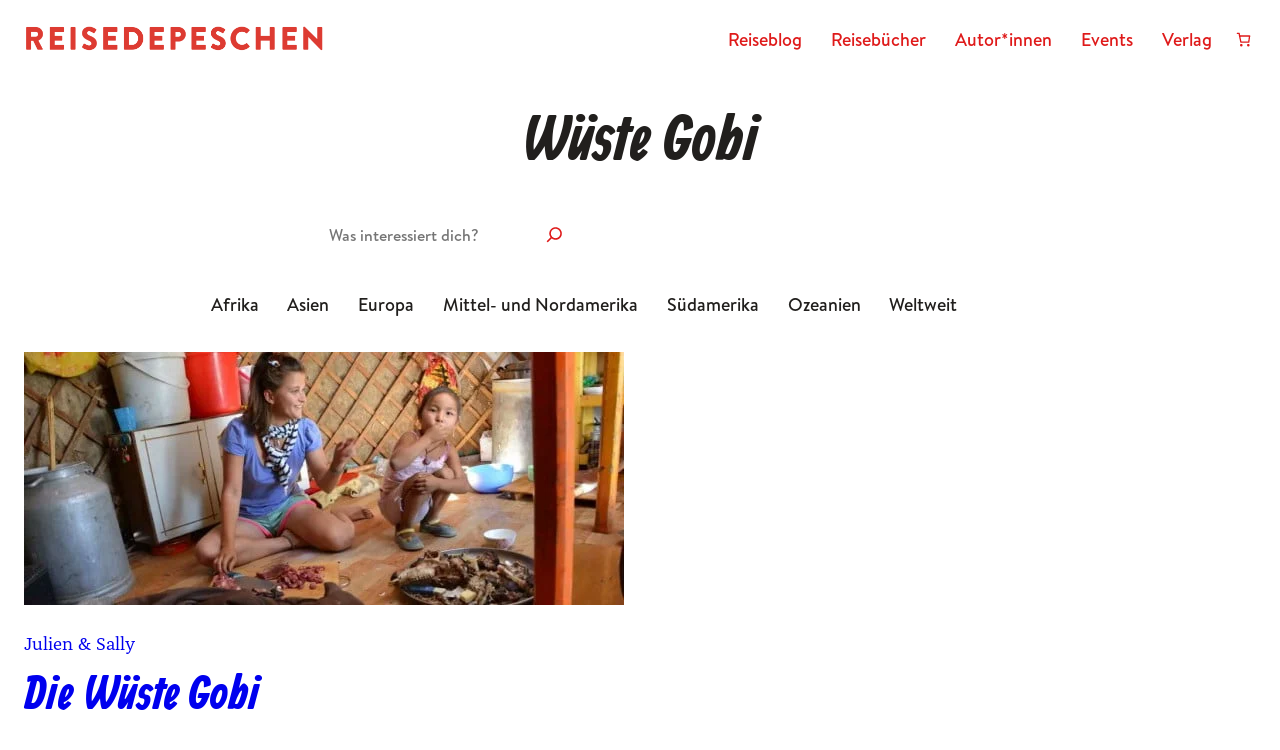

--- FILE ---
content_type: text/css; charset=UTF-8
request_url: https://reisedepeschen.b-cdn.net/wp-content/cache/min/1/wp-content/themes/basti/style.css?ver=1768393224
body_size: 8709
content:
.slide-in{-webkit-animation:slide-in .5s cubic-bezier(.25,.460,.45,.940) both;animation:slide-in .5s cubic-bezier(.25,.460,.45,.940) both}@-webkit-keyframes slide-in{0%{-webkit-transform:translateX(1000px);transform:translateX(1000px);opacity:0}100%{-webkit-transform:translateX(0);transform:translateX(0);opacity:1}}@keyframes slide-in{0%{-webkit-transform:translateX(1000px);transform:translateX(1000px);opacity:0}100%{-webkit-transform:translateX(0);transform:translateX(0);opacity:1}}.scale{-webkit-animation:scale .4s cubic-bezier(.39,.575,.565,1) both;animation:scale .4s cubic-bezier(.39,.575,.565,1) both}@-webkit-keyframes scale{0%{-webkit-transform:scale(.5);transform:scale(.5);-webkit-transform-origin:0% 100%;transform-origin:0% 100%}100%{-webkit-transform:scale(1);transform:scale(1);-webkit-transform-origin:0% 100%;transform-origin:0% 100%}}@keyframes scale{0%{-webkit-transform:scale(.5);transform:scale(.5);-webkit-transform-origin:0% 100%;transform-origin:0% 100%}100%{-webkit-transform:scale(1);transform:scale(1);-webkit-transform-origin:0% 100%;transform-origin:0% 100%}}.shadow{-webkit-animation:shadow .4s cubic-bezier(.25,.460,.45,.940) both;animation:shadow .4s cubic-bezier(.25,.460,.45,.940) both}@-webkit-keyframes shadow{0%{-webkit-box-shadow:0 0 0 0 rgba(0,0,0,0);box-shadow:0 0 0 0 rgba(0,0,0,0)}100%{-webkit-box-shadow:0 0 20px 0 rgba(0,0,0,.35);box-shadow:0 0 20px 0 rgba(0,0,0,.35)}}@keyframes shadow{0%{-webkit-box-shadow:0 0 0 0 rgba(0,0,0,0);box-shadow:0 0 0 0 rgba(0,0,0,0)}100%{-webkit-box-shadow:0 0 20px 0 rgba(0,0,0,.35);box-shadow:0 0 20px 0 rgba(0,0,0,.35)}}.fade{-webkit-animation:fade 1.2s cubic-bezier(.39,.575,.565,1) both;animation:fade 1.2s cubic-bezier(.39,.575,.565,1) both}@-webkit-keyframes fade{0%{opacity:0}100%{opacity:1}}@keyframes fade{0%{opacity:0}100%{opacity:1}}.text-animation-1{-webkit-animation:text-animation-1 .7s cubic-bezier(.215,.61,.355,1) both;animation:text-animation-1 .7s cubic-bezier(.215,.61,.355,1) both}@-webkit-keyframes text-animation-1{0%{letter-spacing:-.5em;opacity:0}40%{opacity:.6}100%{opacity:1}}@keyframes text-animation-1{0%{letter-spacing:-.5em;opacity:0}40%{opacity:.6}100%{opacity:1}}.text-animation-2{-webkit-animation:text-animation-2 .6s both;animation:text-animation-2 .6s both}@-webkit-keyframes text-animation-2{0%{text-shadow:0 0 0 rgba(0,0,0,0)}100%{text-shadow:0 0 18px rgba(0,0,0,.35)}}@keyframes text-animation-2{0%{text-shadow:0 0 0 rgba(0,0,0,0)}100%{text-shadow:0 0 18px rgba(0,0,0,.35)}}.bounce{-webkit-animation:bounce .9s both;animation:bounce .9s both}@-webkit-keyframes bounce{0%{-webkit-transform:translateY(-45px);transform:translateY(-45px);-webkit-animation-timing-function:ease-in;animation-timing-function:ease-in;opacity:1}24%{opacity:1}40%{-webkit-transform:translateY(-24px);transform:translateY(-24px);-webkit-animation-timing-function:ease-in;animation-timing-function:ease-in}65%{-webkit-transform:translateY(-12px);transform:translateY(-12px);-webkit-animation-timing-function:ease-in;animation-timing-function:ease-in}82%{-webkit-transform:translateY(-6px);transform:translateY(-6px);-webkit-animation-timing-function:ease-in;animation-timing-function:ease-in}93%{-webkit-transform:translateY(-4px);transform:translateY(-4px);-webkit-animation-timing-function:ease-in;animation-timing-function:ease-in}25%,55%,75%,87%{-webkit-transform:translateY(0);transform:translateY(0);-webkit-animation-timing-function:ease-out;animation-timing-function:ease-out}100%{-webkit-transform:translateY(0);transform:translateY(0);-webkit-animation-timing-function:ease-out;animation-timing-function:ease-out;opacity:1}}@keyframes bounce{0%{-webkit-transform:translateY(-45px);transform:translateY(-45px);-webkit-animation-timing-function:ease-in;animation-timing-function:ease-in;opacity:1}24%{opacity:1}40%{-webkit-transform:translateY(-24px);transform:translateY(-24px);-webkit-animation-timing-function:ease-in;animation-timing-function:ease-in}65%{-webkit-transform:translateY(-12px);transform:translateY(-12px);-webkit-animation-timing-function:ease-in;animation-timing-function:ease-in}82%{-webkit-transform:translateY(-6px);transform:translateY(-6px);-webkit-animation-timing-function:ease-in;animation-timing-function:ease-in}93%{-webkit-transform:translateY(-4px);transform:translateY(-4px);-webkit-animation-timing-function:ease-in;animation-timing-function:ease-in}25%,55%,75%,87%{-webkit-transform:translateY(0);transform:translateY(0);-webkit-animation-timing-function:ease-out;animation-timing-function:ease-out}100%{-webkit-transform:translateY(0);transform:translateY(0);-webkit-animation-timing-function:ease-out;animation-timing-function:ease-out;opacity:1}}.background{-webkit-animation:background 8s linear infinite alternate both;animation:background 8s linear infinite alternate both}@-webkit-keyframes background{0%{background:#7b8776}25%{background:#829875}50%{background:#87706a}75%{background:#E5C3B2}100%{background:#EFE5E1}}@keyframes background{0%{background:#7b8776}25%{background:#85937d}50%{background:#87706a}75%{background:#E5C3B2}100%{background:#EFE5E1}}.image-animation-from-bottom,.image-animation-from-top,.image-animation-from-left,.image-animation-from-right{position:relative;overflow:hidden;transition:1s cubic-bezier(.3,0,0,1)}.image-animation-from-bottom{clip-path:polygon(0 100%,100% 100%,100% 0,0 0)}.image-animation-from-bottom:not(.scrolled-to){clip-path:polygon(0 100%,100% 100%,100% 100%,0 100%)}.image-animation-from-top{clip-path:polygon(0 100%,100% 100%,100% 0,0 0)}.image-animation-from-top:not(.scrolled-to){clip-path:polygon(0 0,100% 0,100% 0,0 0)}.image-animation-from-left{clip-path:polygon(0 0,100% 0,100% 100%,0 100%)}.image-animation-from-left:not(.scrolled-to){clip-path:polygon(0 0,0 0,0 100%,0% 100%)}.image-animation-from-right{clip-path:polygon(0 0,100% 0,100% 100%,0 100%)}.image-animation-from-right:not(.scrolled-to){clip-path:polygon(100% 0,100% 0,100% 100%,100% 100%)}.image-animation-from-bottom:not(.scrolled-to) img,.image-animation-from-top:not(.scrolled-to) img,.image-animation-from-left:not(.scrolled-to) img,.image-animation-from-right:not(.scrolled-to) img{transform:scale(1.2)}.image-animation-from-bottom img,.image-animation-from-top img,.image-animation-from-left img,.image-animation-from-right img{transform-origin:50% 100%;transition:transform 1.8s cubic-bezier(.3,0,0,1)!important;transform:scale(1)}.animate-from-top,.animate-from-bottom,.animate-from-left,.animate-from-right{overflow:hidden}.animate-from-top>*,.animate-from-bottom>*,.animate-from-left>*,.animate-from-right>*{transition:1.1s cubic-bezier(.2,0,.05,.95);will-change:opacity}.animate-from-top>a,.animate-from-bottom>a,.animate-from-top>p,.animate-from-bottom>p,.animate-from-left>p,.animate-from-right>p,.animate-from-left>a,.animate-from-right>a{display:block}.animate-from-top:not(.scrolled-to)>*,.animate-from-bottom:not(.scrolled-to)>*,.animate-from-right:not(.scrolled-to)>*,.animate-from-left:not(.scrolled-to)>*{opacity:0}.animate-from-top:not(.scrolled-to)>* .js-animate--visible>*,.animate-from-bottom:not(.scrolled-to)>* .js-animate--visible>*,.animate-from-right:not(.scrolled-to)>* .js-animate--visible>*,.animate-from-left:not(.scrolled-to)>* .js-animate--visible>*{opacity:1}.animate-from-top:not(.scrolled-to)>*{translate:0 -100%}.animate-from-bottom:not(.scrolled-to)>*{translate:0 100%}.animate-from-right:not(.scrolled-to)>*{translate:100% 0}.animate-from-left:not(.scrolled-to)>*{translate:-100% 0}body{-moz-osx-font-smoothing:grayscale;-webkit-font-smoothing:antialiased;-webkit-animation:fadein 0.7s;-moz-animation:fadein 0.7s;-ms-animation:fadein 0.7s;-o-animation:fadein 0.7s;animation:fadein 0.7s}@keyframes fadein{from{opacity:.01}to{opacity:1}}@-moz-keyframes fadein{from{opacity:.01}to{opacity:1}}@-webkit-keyframes fadein{from{opacity:.01}to{opacity:1}}@-ms-keyframes fadein{from{opacity:.01}to{opacity:1}}@-o-keyframes fadein{from{opacity:.01}to{opacity:1}}body.sticky-header-active{padding-top:160px}a{-webkit-box-shadow:currentColor 0 2px 0;-moz-box-shadow:currentColor 0 2px 0;box-shadow:currentColor 0 2px 0;text-decoration:none;text-decoration:none;transition:all .3s linear;-webkit-transition:all .3s linear}a:hover,a:focus{-webkit-box-shadow:currentColor 0 4px 0;-moz-box-shadow:currentColor 0 4px 0;box-shadow:currentColor 0 4px 0}a:active{text-decoration:none}.wp-block-site-title a,.wp-block-post-featured-image a,.is-style-basti-post-title-border a,.is-style-basti-post-date-border a,.wp-block-button__link,.wp-block-button__link:hover,figure a:hover,a.custom-logo-link,.wc-block-cart-item__image a{-webkit-box-shadow:0 0 0;-moz-box-shadow:0 0 0;box-shadow:0 0 0}input#submit{background-color:var(--wp--preset--color--foreground);border-radius:1rem}figure{margin-top:0}.wp-block-image a,.wp-block-image a:hover{-webkit-box-shadow:none;-moz-box-shadow:none;box-shadow:none}.wp-block-woocommerce-customer-account a:hover,.wp-block-woocommerce-customer-account a{box-shadow:none}.wp-block-navigation .wp-block-navigation-item__content{padding:.5em .8em;position:relative;-webkit-box-shadow:0 0 0;-moz-box-shadow:0 0 0;box-shadow:0 0 0}.wp-block-navigation:not(.has-background) .wp-block-navigation__submenu-container{border:1px solid transparent}.wp-block-navigation .has-child>.wp-block-navigation__submenu-container{transition:opacity .25s ease,transform .5s all;transform:translateY(15px)}.wp-block-navigation__container>.wp-block-navigation-item>a{line-height:2.5;position:relative}.wp-block-navigation-item.current-menu-item>a{font-weight:700}.wp-block-navigation__container>.wp-block-navigation-item:not(.has-child)>a:after{position:absolute;bottom:0;left:0;content:"";height:2px;width:0;transition:width .5s;background-color:currentColor}.wp-block-navigation__container>.wp-block-navigation-item:not(.has-child)>a:hover:after{width:100%}.wp-block-navigation :where(.wp-block-navigation__submenu-container)>.wp-block-navigation-item:first-child>.wp-block-navigation-item__content{margin-top:.5em}.wp-block-navigation :where(.wp-block-navigation__submenu-container)>.wp-block-navigation-item:last-child>.wp-block-navigation-item__content{margin-bottom:.5em}.wp-block-navigation .has-child :where(.wp-block-navigation__submenu-container)>.wp-block-navigation-item>.wp-block-navigation-item__content:hover{transform:translateX(5px)}.wp-block-navigation .has-child :where(.wp-block-navigation__submenu-container){z-index:10}span.wc-block-mini-cart__amount{display:none}.wc-block-mini-cart__badge{background:var(--wp--preset--color--foreground);color:var(--wp--preset--color--background)}.animated-searchbox{width:0;margin:auto;transition:0.4s}.animated-searchbox input{min-width:100%;padding:0!important}.animated-searchbox .wp-block-searchinside-wrapper{padding:0!important;border-width:0!important}.animated-searchbox:hover{width:100%;cursor:pointer}.animated-searchbox:hover .wp-block-search__inside-wrapper{background:#fff;border-width:1px!important;padding:4px!important;position:relative;z-index:1}.wp-block-search.wp-block-search__button-inside .wp-block-search__inside-wrapper .wp-block-search__button{padding:.5em .5em;background:none;color:var(--wp--preset--color--foreground);font-size:20px}@media only screen and (max-width:482px){.wp-block-navigation__container{justify-content:start}.wp-block-navigation__responsive-container.is-menu-open .wp-block-navigation__responsive-container-content .wp-block-navigation-item,.wp-block-navigation__responsive-container.is-menu-open .wp-block-navigation__responsive-container-content .wp-block-navigation__container,.wp-block-navigation__responsive-container.is-menu-open .wp-block-navigation__responsive-container-content .wp-block-page-list{align-items:flex-start}.wp-block-navigation__responsive-container.is-menu-open .wp-block-navigation__responsive-container-content{align-items:flex-start}}@media only screen and (max-width:962px){.wp-block-navigation.items-justified-right{--navigation-layout-justification-setting:flex-start;--navigation-layout-justify:flex-start}}@media (min-width:600px){.wp-block-navigation__responsive-container:not(.hidden-by-default):not(.is-menu-open){display:none}.wp-block-navigation__responsive-container:not(.hidden-by-default):not(.is-menu-open) .wp-block-navigation__responsive-container-close{display:block}.wp-block-navigation__responsive-container-open:not(.always-shown){display:flex}}@media (max-width:960px){.wp-block-navigation__responsive-container-close{top:50px;right:20px}.wp-block-navigation__responsive-container .wp-block-navigation__responsive-container-content .wp-block-navigation__container{transition:transform .4s all,opacity .4s all;transform:translateY(-35px);opacity:0;transition-delay:.2s;font-size:20px;width:90%}.wp-block-navigation__responsive-container.is-menu-open .wp-block-navigation__responsive-container-content .wp-block-navigation__container{transform:translateY(0);opacity:1;gap:20px;padding:0 0 0 40px}.wp-block-navigation__responsive-container.is-menu-open .wp-block-navigation__responsive-container-content .has-child .wp-block-navigation__submenu-container{font-size:.9em;gap:15px;padding:0 30px 24px 30px;position:relative}.wp-block-navigation__responsive-container.is-menu-open .wp-block-navigation__submenu-container:before{content:"↑";position:absolute;left:0;top:10px}.wp-block-navigation .has-child .wp-block-navigation__submenu-container,.wp-block-navigation .has-child .wp-block-navigation__submenu-container a,.wp-block-navigation .wp-block-navigation-item{width:100%}.wp-block-navigation__responsive-container.is-menu-open .wp-block-navigation__responsive-container-content .has-child .wp-block-navigation__submenu-container{min-width:100%;width:100%}.wp-block-navigation .wp-block-navigation__responsive-container.is-menu-open{overflow-x:hidden}.wp-block-navigation__responsive-container.is-menu-open .wp-block-navigation__responsive-container-content .wp-block-navigation-item,.wp-block-navigation__responsive-container.is-menu-open .wp-block-navigation__responsive-container-content .wp-block-navigation__container,.wp-block-navigation__responsive-container.is-menu-open .wp-block-navigation__responsive-container-content .wp-block-page-list{align-items:flex-start}}@media (min-width:962px){.wp-block-navigation .has-child:hover>.wp-block-navigation__submenu-container,.wp-block-navigation .has-child .wp-block-navigation-submenu__toggle[aria-expanded=true]+.wp-block-navigation__submenu-container{box-shadow:0 20px 40px -5px rgb(15 16 18 / 18%);transform:translateY(0)}.wp-block-navigation__responsive-container:not(.hidden-by-default):not(.is-menu-open){display:block;width:100%;position:relative;z-index:auto;background-color:inherit}.wp-block-navigation__responsive-container:not(.hidden-by-default):not(.is-menu-open) .wp-block-navigation__responsive-container-close{display:none}.wp-block-navigation__responsive-container-open:not(.always-shown){display:none}.wp-block-navigation .has-child :where(.wp-block-navigation__submenu-container) .wp-block-navigation__submenu-icon{margin-right:.7em}[class*=' is-style-mega-menu'].has-child>.wp-block-navigation__submenu-container{flex-direction:row}[class*=' is-style-mega-menu'].has-child>.wp-block-navigation__submenu-container>li{max-width:250px;display:block;min-width:250px}[class*=' is-style-mega-menu'].has-child>.wp-block-navigation__submenu-container>li button{display:none}[class*=' is-style-mega-menu'].has-child>.wp-block-navigation__submenu-container>li>a{font-weight:var(--wp--custom--font-weight--bold,700);margin:5px 0 0 0!important}[class*=' is-style-mega-menu'].has-child>.wp-block-navigation__submenu-container>li>a:hover{transform:translateX(0)!important}[class*=' is-style-mega-menu'].has-child>.wp-block-navigation__submenu-container>li>ul{position:static;visibility:visible;opacity:.9;font-size:.9em;width:auto;height:auto;display:block;box-shadow:none!important;transform:translateY(0)!important}.sticky-header{top:0;background:var(--wp--preset--color--background);width:100%;padding:0;left:0%;right:0%;position:fixed;z-index:9999}ul.wp-block-navigation__submenu-container.is-style-mega-menu{padding:10px 25px}ul.wp-block-navigation__submenu-container.is-style-mega-menu a.wp-block-navigation-item__content{padding:5px 0}}.wp-block-navigation__responsive-container-close{transition:transform .3s ease-in-out;opacity:.8}.wp-block-navigation__responsive-container-close:focus,.wp-block-navigation__responsive-container-close:hover{transform:rotate(90deg);opacity:1}.wp-block-search__button,.wp-block-file .wp-block-file__button{background-color:var(--wp--preset--color--primary);border-radius:0;border:none;color:var(--wp--preset--color--background);font-size:var(--wp--preset--typography--font-size--normal);padding:calc(.667em + 2px) calc(1.333em + 2px)}.wp-block-search__button,.wp-block-file .wp-block-file__button,.wp-block-button__link{transition:all .3s linear;-webkit-transition:all .3s linear}.wp-block-search__button:hover,.wp-block-file .wp-block-file__button:hover,.wp-block-button__link:hover{opacity:.9}.is-style-outline a.wp-block-button__link:hover,.is-style-fill a.wp-block-button__link:hover,a.wp-block-button__link.has-background:hover{margin-left:5px}.wp-block-separator{opacity:1}.wp-block-separator.has-background:not(.is-style-dots){height:2px}.wp-block-separator.is-style-default{border-bottom-width:1px}.wp-block-separator.is-style-wide{border-bottom-width:2px}.wp-block-post-comments{padding-top:0}.basti-color-me-in{background:linear-gradient(189deg,#E5C3B2,#EFE5E1,#FBF2EE,#D4CBC7);background-size:800% 800%;-webkit-animation:AnimationName 5s ease infinite;-moz-animation:AnimationName 5s ease infinite;-o-animation:AnimationName 5s ease infinite;animation:AnimationName 5s ease infinite}@-webkit-keyframes AnimationName{0%{background-position:0% 50%}50%{background-position:100% 50%}100%{background-position:0% 50%}}@-moz-keyframes AnimationName{0%{background-position:0% 50%}50%{background-position:100% 50%}100%{background-position:0% 50%}}@-o-keyframes AnimationName{0%{background-position:0% 50%}50%{background-position:100% 50%}100%{background-position:0% 50%}}@keyframes AnimationName{0%{background-position:0% 50%}50%{background-position:100% 50%}100%{background-position:0% 50%}}.header-sticky{background-color:var(--wp--preset--color--background);width:100%;max-width:100%;padding:0;position:fixed;z-index:999;top:0}.bring-to-front{position:relative;z-index:10}.image-center-position{margin:0!important}.is-style-angled .wp-block-cover__image-background,.is-style-angled .wp-block-cover__video-background{-webkit-clip-path:polygon(0 0,30% 0,50% 100%,0 100%);clip-path:polygon(0 0,30% 0,50% 100%,0 100%);z-index:1}.wp-block-cover-image.is-position-center-right,.wp-block-cover.is-position-center-right{align-items:center;justify-content:flex-end}.rotate-270{transform:rotate(-90deg) translate(-50%,0);transform-origin:0 0;display:inline-table}.wp-block-cover.basti-header-on-image-background{align-items:start}.wp-block-cover.basti-header-on-image-background .wp-block-navigation__container a,.wp-block-cover.basti-header-on-image-background .wp-block-navigation__responsive-container-close,.wp-block-cover.basti-header-on-image-background .wp-block-navigation__responsive-container-open{color:var(--wp--preset--color--background)}.wp-block-cover.basti-header-on-image-background .wp-block-navigation-submenu .wp-block-navigation__submenu-icon svg{stroke:var(--wp--preset--color--background)}.wp-block-cover.basti-header-on-image-background .wp-block-navigation__container a:hover{color:var(--wp--preset--color--background);opacity:.5}.wp-block-cover.basti-header-on-image-background .wp-block-navigation:not(.has-background) .wp-block-navigation__submenu-container,.wp-block-cover.basti-header-on-image-background .wp-block-navigation:not(.has-background) .wp-block-navigation__responsive-container.is-menu-open{background-color:var(--wp--preset--color--foreground);color:var(--wp--preset--color--background)}.wp-block-cover.basti-header-on-image-background .wp-block-separator.is-style-dots:before{font-size:3em;letter-spacing:.5em;padding-left:1em}.is-style-basti-shadow,.is-style-basti-post-excerpt-border-shadow{box-shadow:0 3px 10px 0 rgb(15 16 18 / 10%),0 12px 30px 0 rgb(15 16 18 / 10%)}.is-style-basti-shadow-rounded{border-radius:100%;box-shadow:0 3px 10px 0 rgb(15 16 18 / 10%),0 12px 30px 0 rgb(15 16 18 / 10%)}.is-style-basti-hover-shadow{transition:box-shadow 0.5s}.is-style-basti-hover-shadow:hover{box-shadow:0 3px 10px 0 rgb(15 16 18 / 20%),0 12px 30px 0 rgb(15 16 18 / 20%)}.is-style-basti-border,.is-style-basti-post-excerpt-border-shadow,.is-style-basti-post-excerpt-border{border:2px solid}.is-style-basti-post-excerpt-border-shadow,.is-style-basti-post-excerpt-border{padding:10%}.basti-button-shadow .wp-block-button__link{box-shadow:5px 5px 0 currentColor;transition:all .3s linear;-webkit-transition:all .3s linear}.is-style-basti-button-shadow-outline .wp-block-button__link,.news-marketplace .wp-block-post-excerpt__more-link{background-color:transparent;color:currentColor;border:2px solid;box-shadow:5px 5px 0 currentColor;transition:all .3s linear;-webkit-transition:all .3s linear}.news-marketplace .wp-block-post-excerpt__more-link{padding:5px 15px}.basti-button-shadow .wp-block-button__link:hover,.is-style-basti-button-shadow-outline .wp-block-button__link:hover,.news-marketplace .wp-block-post-excerpt__more-link:hover{box-shadow:0 0 0 currentColor}.is-style-basti-3d-button-light .wp-block-button__link{background:var(--wp--preset--color--senary);color:var(--wp--preset--color--foreground);box-shadow:0 2px 4px rgba(38,23,14,.1),0 7px 13px -3px rgb(45 35 66 / 30%),inset 0 -3px 0 #f1d9cd}.is-style-basti-3d-button-dark .wp-block-button__link,.news-yoga .wp-block-post-excerpt__more-link{background:var(--wp--preset--color--quinary);color:var(--wp--preset--color--foreground);box-shadow:0 2px 4px rgba(66,44,35,.2),0 7px 13px -3px rgb(45 35 66 / 30%),inset 0 -3px 0 rgba(111,81,58,.5);transition:all .3s ease}.news-yoga .wp-block-post-excerpt__more-link{border-radius:13px;padding-top:5px;padding-right:13px;padding-bottom:5px;padding-left:13px}.news-outdoors .wp-block-post-excerpt__more-link{border:1px solid;border-radius:13px;padding:3px 10px;transition:all .3s ease}.news-outdoors .wp-block-post-excerpt__more-link:hover{margin-left:5px}.is-style-basti-button-line-light .wp-block-button__link,.wp-block-post-excerpt__more-link{background:transparent;color:currentColor;transition:all .3s ease;display:inline-block;box-shadow:0 -9px var(--wp--preset--color--quaternary) inset}.is-style-basti-button-line-light .wp-block-button__link:hover,.wp-block-post-excerpt__more-link:hover{box-shadow:0 -50px 0 0 var(--wp--preset--color--quaternary) inset}.news-yoga .wp-block-post-excerpt__more-link:hover{background:var(--wp--preset--color--quinary);box-shadow:0 2px 4px rgba(66,44,35,.2),0 7px 13px -3px rgb(45 35 66 / 30%),inset 0 -3px 0 rgba(111,81,58,.5);opacity:.9}.is-style-basti-button-line-dark .wp-block-button__link{background:transparent;color:currentColor;transition:all .3s ease;display:inline-block;box-shadow:0 -9px var(--wp--preset--color--foreground) inset}.is-style-basti-button-line-dark .wp-block-button__link:hover{color:var(--wp--preset--color--quaternary)!important;box-shadow:0 -50px 0 0 var(--wp--preset--color--foreground) inset}.basti-grid-post .wp-block-column{position:relative}.basti-grid-post .wp-block-post-date.has-small-font-size{bottom:78px;left:0;position:absolute;padding:5px 10px;margin:0;display:inline-block}.basti-grid-post figure.wp-block-post-featured-image{box-shadow:10px 10px 0 currentColor;transition:all .3s linear;-webkit-transition:all .3s linear}.basti-grid-post figure.wp-block-post-featured-image:hover{box-shadow:0 0 0 currentColor}.basti-list-post figure.wp-block-post-featured-image,.basti-right-sidebar figure.wp-block-post-featured-image{margin:0}.basti-list-post .wp-block-post-date{margin-top:10px}.basti-list-post .wp-block-post-excerpt__more-link{display:inline-block;border:2px solid;box-shadow:3px 3px 0 currentColor;text-decoration:none;padding:0 5px;transition:all .3s linear;-webkit-transition:all .3s linear}.basti-list-post .wp-block-post-excerpt__more-link:hover{box-shadow:0 0 0 currentColor}.basti-list-post .wp-block-post-template{max-width:100%!important}.basti-text-margin{margin:0 0 -10px 0!important}.basti-header-background{margin-bottom:-25px}.basti-footer-background{margin-top:-30px}.basti-about-1 .basti-negative-margin{margin-left:-50px;position:relative;z-index:0}.basti-about-1 .wp-block-column figure{z-index:2;position:relative}.basti-about-1 .rotate{position:relative;top:100px}.basti-rating,.basti-date{margin:-5px 0 0 0!important}.basti-negative-margin-top{margin-top:-10px!important}.basti-negative-space-top{margin-top:-100px!important}.basti-testimonial-author{margin-top:15px!important}.basti-bottom{top:-100px;right:-10px;position:relative}.basti-top{bottom:-80px;position:relative;z-index:2}.basti-testimonials-1 .basti-negative-margin{margin-top:0}.basti-sale-button-margin{margin-top:-20px!important}.basti-quote-mark{margin-bottom:-40px!important}.basti-testimonials-5 .basti-quote-mark{margin-bottom:-90px!important;left:5%!important;position:relative}.basti-pricing-table ul,.basti-pricing-table-5 ul{padding:0}.basti-pricing-table ul li,.basti-pricing-table-5 ul li{list-style:none}.basti-pricing-table-5 ul li{text-align:center}.basti-bottom-date{display:inline;top:43px;padding:20px;position:relative;z-index:1}.custom-cover:hover .custom-image{opacity:1;cursor:crosshair}.custom-image{margin:0;opacity:0;transition:0.3s ease-in-out}.custom-cover-1:hover .wp-block-cover__background.has-background-dim-0.has-background-dim{background:transparent;opacity:1!important}.custom-group{opacity:0;transition:0.3s ease-in-out}.custom-cover-1:hover .custom-group{cursor:crosshair;opacity:1!important}.close{position:absolute;right:20px;top:20px;cursor:pointer}.overlay{display:none}.show .overlay{display:block;background:rgba(0,0,0,.6);height:100vh!important;width:100%;max-width:100%;position:fixed;left:0;top:0;right:0;bottom:0;z-index:0;transition:background 0.15s linear}figure.wp-block-gallery.has-nested-images{width:100%;margin-left:0}.product-card{overflow:hidden}.product-card h2,.product-card h1,.product-card p,.product-card .wp-block-buttons,.product-card .wp-block-ep-rating{transition:.5s;opacity:0;transform:translateY(310px)}.product-card figure{transition:.5s;transform:translateY(180px)}.product-card:hover h2,.product-card:hover p,.product-card:hover .wp-block-buttons{opacity:1;transform:translateY(0)}.product-card:hover figure{transform:translateY(0)}@media only screen and (min-width:961px){.image-right-position{left:100px}.image-right-position .wp-block-image,.image-left-position .wp-block-image{margin:0}.image-left-position{right:100px}.is-style-angled .wp-block-cover__image-background,.is-style-angled .wp-block-cover__video-background{-webkit-clip-path:polygon(0 0,55% 0,75% 100%,0 100%);clip-path:polygon(0 0,55% 0,75% 100%,0 100%)}.rotate{transform:rotate(90deg);position:relative}.basti-left-top{margin-left:-100px;padding-top:100px}.basti-right{margin-right:-100px}.basti-left-bottom{left:-100px;top:-100px;position:relative;z-index:2}.basti-right-bottom{right:-100px;top:-100px;position:relative;z-index:2}.basti-team-4 .basti-left-bottom{left:-30px}.basti-team-4 .basti-right-bottom{right:-30px}}@media (min-width:600px) and (max-width:781px){.wp-block-columns:not(.is-not-stacked-on-mobile)>.wp-block-column:not(:only-child){flex-basis:100%!important;flex-grow:0}.wp-block-columns:not(.is-not-stacked-on-mobile)>.wp-block-column:nth-child(2n){margin-left:0}}@media only screen and (max-width:781px){.wp-block-post-template.is-flex-container.is-flex-container.columns-3>li,.wp-block-query-loop.is-flex-container.is-flex-container.columns-3>li{width:100%}.rotate-270{z-index:10;position:relative;margin-top:-30px}.hide-mobile{display:none}.basti-menu-button a.wp-block-button__link{padding:5px 7px!important;font-size:16px!important}}@media only screen and (max-width:482px){.wp-block-media-text .wp-block-media-text__content{padding:0}}@media only screen and (max-width:961px){.wp-block-columns:not(.is-not-stacked-on-mobile)>.wp-block-column:not(:only-child),.basti-grid .wp-block-column,.basti-grid-post .wp-block-column{flex-basis:100%!important}.basti-grid .wp-block-columns{display:block}.basti-grid .wp-block-columns.is-not-stacked-on-mobile>.wp-block-column:not(:first-child){margin-left:0}.basti-grid .wp-block-columns .wp-block-group{padding:0!important}.basti-grid .wp-block-columns .basti-food-categories-circle{padding:4px 6px!important}.wp-block-columns:not(.is-not-stacked-on-mobile)>.wp-block-column:not(:first-child){margin-left:0}.wp-block-columns{flex-wrap:wrap}.basti-grid-post li:last-child .wp-block-column,.basti-grid-post li:nth-child(2) .wp-block-column{margin-left:0}.wp-block-post-template.is-flex-container.is-flex-container.columns-3>li,.wp-block-query-loop.is-flex-container.is-flex-container.columns-3>li{width:100%}.taxonomy-category.wp-block-post-terms{margin-top:10px}.basti-about-1 .basti-negative-margin{display:none}.basti-trusted-by{padding:10% 5%!important;text-align:center}.basti-features-1 .basti-testimonial{margin-top:60px}.basti-team-2 .basti-mobile-margin{margin-top:-100px}.basti-team-2 .basti-bottom{right:0!important}.basti-features-1 .is-style-basti-shadow h2{margin-top:-40px!important}.shop-hero p{font-size:80%}}.woocommerce-shop [data-block-name="woocommerce/legacy-template"]{padding:0 2rem}.wc-block-product{position:relative}.woocommerce ul.products li.product .button,.woocommerce #respond input#submit.alt,.woocommerce a.button.alt,.woocommerce button.button.alt,.woocommerce input.button.alt,.woocommerce #respond input#submit,.woocommerce a.button,.woocommerce button.button,.woocommerce input.button,.wc-block-grid__product-add-to-cart.wp-block-button .wp-block-button__link,.woocommerce div.product form.cart .button,a.components-button.wc-block-components-button.wc-block-cart__submit-button.contained,button.components-button.wc-block-components-button.wc-block-components-checkout-place-order-button.contained,.wp-block-button.wc-block-components-product-button .wp-block-button__link,.single_add_to_cart_button,.wc-block-checkout__actions_row .wc-block-components-checkout-place-order-button{border-radius:13px;background:var(--wp--preset--color--foreground);color:var(--wp--preset--color--background);margin-right:10px;padding:12px 20px;width:max-content;-webkit-transition:all .3s;-o-transition:all .3s;transition:all .3s}.woocommerce ul.products li.product a{text-decoration:none;-webkit-box-shadow:none;-moz-box-shadow:none;box-shadow:none}.wc-block-mini-cart__footer .wp-element-button{border-radius:13px}.woocommerce ul.products li.product .button:hover,.woocommerce #respond input#submit.alt:hover,.woocommerce a.button.alt:hover,.woocommerce button.button.alt:hover,.woocommerce input.button.alt:hover,.woocommerce #respond input#submit:hover,.woocommerce a.button:hover,.woocommerce button.button:hover,.woocommerce input.button:hover,.wc-block-grid__product-add-to-cart.wp-block-button .wp-block-button__link:hover,.woocommerce div.product form.cart .button:hover,a.components-button.wc-block-components-button.wc-block-cart__submit-button.contained:hover,button.components-button.wc-block-components-button.wc-block-components-checkout-place-order-button.contained:hover,.wp-block-button.wc-block-components-product-button .wp-block-button__link:hover,.single_add_to_cart_button:hover,.wc-block-checkout__actions_row .wc-block-components-checkout-place-order-button:hover{background:var(--wp--preset--color--foreground);margin-left:5px}.woocommerce button#place_order:hover,.woocommerce a.checkout-button.button.alt.wc-forward:hover{background:rgba(0,0,0,.6)}.wp-block-button.wc-block-grid__product-add-to-cart,.wp-block-button.wc-block-components-product-button{position:absolute;top:30%;left:0;right:0;justify-content:center;align-items:center;display:flex;opacity:.9;-webkit-transition:all .3s;-o-transition:all .3s;transition:all .3s}.wp-block-woocommerce-product-button{position:absolute;top:30%;left:0;right:0;opacity:.9;-webkit-transition:all .3s;-o-transition:all .3s;transition:all .3s;width:100%;width:100%}.wp-block-button.wc-block-grid__product-add-to-cart a:hover{opacity:.8;padding:12px 25px}.wp-block-button.wc-block-grid__product-add-to-cart a.added_to_cart.wc-forward{display:none}.woocommerce-Tabs-panel h2,.related.products h2{font-size:calc(.5*var(--wp--custom--typography--font-size--gigantic))}.woocommerce div.product p.price,.woocommerce div.product span.price,.woocommerce ul.products li.product .price{color:var(--wp--preset--color--foreground)}.woocommerce span.onsale{border-radius:0;background-color:var(--wp--preset--color--foreground)}.woocommerce .quantity .qty{padding:15px 0;border-radius:7px}.woocommerce-message{border-top-color:var(--wp--preset--color--primary)}.woocommerce-message::before{color:var(--wp--preset--color--primary)}.woocommerce form .form-row input.input-text,.woocommerce form .form-row textarea{padding:10px;border:1px solid;border-radius:4px}.woocommerce .woocommerce-ordering select{padding:10px}.wc-block-grid__product-onsale,.woocommerce span.onsale,.wc-block-grid .wc-block-grid__product-onsale,.wc-block-grid__product-image .wc-block-grid__product-onsale,.wc-block-components-product-image .wc-block-components-product-sale-badge--align-right{position:absolute;top:-20px;right:20px;left:auto;border:none;border-radius:95% 81% 100% 70% / 100% 100% 80% 79%;background-color:var(--wp--preset--color--foreground);color:var(--wp--preset--color--background);min-height:3.236em;min-width:3.236em;padding:.202em;text-align:center;text-transform:none;line-height:3.236;z-index:9}.wc-block-grid__products .wc-block-grid__product-image img,.woocommerce ul.products li.product a img{border-radius:1rem;box-shadow:0 3px 10px 0 rgb(15 16 18 / 4%),0 12px 30px 0 rgb(15 16 18 / 4%);transition:box-shadow 0.5s}.wc-block-grid__products .wc-block-grid__product-image img:hover,.woocommerce ul.products li.product a img:hover{box-shadow:0 3px 10px 0 rgb(15 16 18 / 15%),0 12px 30px 0 rgb(15 16 18 / 15%)}h1.woocommerce-products-header__title.page-title,.woocommerce div.product .product_title{font-size:46px}.woocommerce .products ul,.woocommerce ul.products{margin:0 0 4em}#add_payment_method #payment,.woocommerce-cart #payment{background:transparent;border:2px solid}.woocommerce-checkout #payment{background:var(--wp--preset--color--quinary);border:none}h2.wc-block-featured-category__title{font-size:36px;font-weight:700}.wc-block-grid__product-rating,.woocommerce .star-rating,.wc-block-components-review-list-item__rating>.wc-block-components-review-list-item__rating__stars span:before{color:var(--wp--preset--color--quaternary)}.woocommerce form .form-row .required{color:var(--wp--preset--color--tertiary)}.woocommerce div.product .woocommerce-tabs ul.tabs li{border:1px solid var(--wp--preset--color--foreground)}.woocommerce div.product .woocommerce-tabs ul.tabs li::before{box-shadow:2px 2px 0 var(--wp--preset--color--foreground)}.woocommerce div.product .woocommerce-tabs ul.tabs li::after{box-shadow:-2px 2px 0 var(--wp--preset--color--foreground)}.woocommerce div.product .woocommerce-tabs ul.tabs::before{border-bottom:1px solid var(--wp--preset--color--foreground)}.woocommerce div.product .woocommerce-tabs ul.tabs li{background-color:var(--wp--preset--color--foreground)}.woocommerce div.product .woocommerce-tabs ul.tabs li a{color:var(--wp--preset--color--background)}.woocommerce div.product .woocommerce-tabs ul.tabs li::after,.woocommerce div.product .woocommerce-tabs ul.tabs li::before{border:none}.woocommerce div.product .woocommerce-tabs ul.tabs li.active::before{box-shadow:none}.woocommerce div.product .woocommerce-tabs ul.tabs li a:hover{color:var(--wp--preset--color--quaternary)!important}.woocommerce #reviews #comments ol.commentlist li .comment-text,.woocommerce #review_form #respond textarea{border:1px solid var(--wp--preset--color--foreground);border-radius:4px}input{border:1px solid;padding:10px;border-radius:4px}.comment-form-author input,.comment-form-email input{margin-left:5px}.woocommerce #reviews #comments ol.commentlist li img.avatar{background:var(--wp--preset--color--quaternary);border-radius:50%}.woocommerce p.stars a{box-shadow:none;color:var(--wp--preset--color--quaternary)}section.related.products{background:var(--wp--preset--color--senary);border-radius:13px;margin-bottom:3em;padding:40px;text-align:center}.woocommerce h1,.woocommerce h2,.woocommerce h3,.woocommerce h4,h2.wc-block-featured-product__title{font-weight:700}.woocommerce .related.products .star-rating{margin:10px auto}.woocommerce .products ul,.woocommerce ul.products{margin:0}.wc-block-mini-cart__footer .wc-block-mini-cart__footer-actions .wc-block-mini-cart__footer-cart.wc-block-components-button:hover,.woocommerce button.button:disabled,.woocommerce button.button:disabled[disabled]{color:var(--wp--preset--color--background)}#add_payment_method table.cart td.actions .coupon .input-text,.woocommerce-cart table.cart td.actions .coupon .input-text,.woocommerce-checkout table.cart td.actions .coupon .input-text{padding:11px;border-radius:7px}.wc-block-components-product-sort-select{text-align:center;background:var(--wp--preset--color--senary);border-radius:13px;padding:10px 30px;margin-bottom:40px}.wc-block-components-sort-select__label{display:block}.wc-block-components-sort-select__select.wc-block-components-sort-select__select{border:none;background:transparent;background-repeat:no-repeat;background-position-x:right;font-size:16px;text-shadow:none;width:100%;appearance:auto}.wc-block-product-search .wc-block-product-search__field,.wc-block-product-categories select{border:2px solid;border-radius:4px;padding:12px 8px}.wc-block-product-search .wc-block-product-search__button,.wc-block-product-categories__button{border:2px solid;border-radius:4px;background:var(--wp--preset--color--senary)}.cart_totals h2{font-size:calc(.4*var(--wp--custom--typography--font-size--gigantic))}a.checkout-button.button.alt.wc-forward{padding:15px;font-size:18px}.woocommerce a.remove{box-shadow:none;color:var(--wp--preset--color--quaternary)!important}a.wc-block-components-product-name,.product-thumbnail a,.woocommerce-cart-form__cart-item.cart_item a{box-shadow:none}.woocommerce #respond input#submit,.woocommerce a.button,.woocommerce button.button,.woocommerce input.button{font-size:90%}.product-thumbnail a{border-radius:1rem}.wc-block-mini-cart__button,button.wc-block-cart-item__remove-link,button.components-button.has-icon,.quantity .input-text:hover,.wc-block-components-sort-select__select,.woocommerce .woocommerce-ordering select,.wc-block-grid__product-add-to-cart.wp-block-button .wp-block-button__link{cursor:pointer}.woocommerce table.shop_table,#add_payment_method table.cart td.actions .coupon .input-text,.woocommerce-cart table.cart td.actions .coupon .input-text,.woocommerce-checkout table.cart td.actions .coupon .input-text{border:1px solid var(--wp--preset--color--quinary)}.woocommerce table.shop_table td{border-top:1px solid var(--wp--preset--color--quinary)}.woocommerce th{background:var(--wp--preset--color--senary)}.cart-collaterals,.wp-block-woocommerce-cart-order-summary-block,.wp-block-woocommerce-checkout-order-summary-block{background:var(--wp--preset--color--senary);border-radius:1rem;border-bottom-left-radius:0;border-bottom-right-radius:0;padding:10px 30px}a.components-button.wc-block-components-button.wc-block-cart__submit-button.contained{margin-top:20px}.woocommerce-account .woocommerce-MyAccount-navigation{background:var(--wp--preset--color--senary);border-radius:1rem;padding:10px 0}.woocommerce-message,.woocommerce-info,.woocommerce-noreviews,p.no-comments{background-color:var(--wp--preset--color--senary);padding:1rem;margin:1rem 0;clear:both;border-left:.61805em solid rgba(0,0,0,.15);border-top:none}.woocommerce-error{background-color:#8a3437;color:#fff;padding:1rem;margin:1rem 0;clear:both;border-left:.61805em solid rgba(0,0,0,.15);border-top:none}.woocommerce-error::before,.woocommerce-info::before,.woocommerce-message::before{display:none}#customer_details .woocommerce .col2-set .col-2,.woocommerce-page .col2-set .col-2{float:none}.woocommerce .col2-set .col-1,.woocommerce-page .col2-set .col-1,.woocommerce .col2-set .col-2,.woocommerce-page .col2-set .col-2{width:100%}.woocommerce-billing-fields h3,.order_review_heading,.woocommerce-additional-fields h3{font-size:30px}.select2-container .select2-selection--single{height:48px;border:1px solid;padding-left:5px}.select2-container--default .select2-selection--single .select2-selection__rendered{line-height:48px}.select2-container--default .select2-selection--single .select2-selection__arrow{height:48px}.woocommerce form .form-row.woocommerce-invalid .select2-container,.woocommerce form .form-row.woocommerce-invalid input.input-text,.woocommerce form .form-row.woocommerce-invalid select{border-color:#8a3437}.woocommerce form .form-row.woocommerce-invalid label{color:#8a3437}.woocommerce form .form-row.woocommerce-validated .select2-container,.woocommerce form .form-row.woocommerce-validated input.input-text,.woocommerce form .form-row.woocommerce-validated select{border-color:var(--wp--preset--color--secondary)}.pswp__bg{background:var(--wp--preset--color--senary)}.woocommerce div.product form.cart .button,.woocommerce .cart .button,.woocommerce .cart input.button,.woocommerce #payment #place_order,.woocommerce-page #payment #place_order{font-family:unset}.wc-block-components-sort-select__select,.wc-block-pagination-page span,.woocommerce #respond input#submit,input#submit,.woocommerce form .form-row input.input-text,.woocommerce form .form-row textarea,.woocommerce #reviews #comments ol.commentlist li .comment-text,.woocommerce #review_form #respond textarea,.woocommerce div.product form.cart .variations select,.woocommerce .form-row button{font-family:var(--wp--preset--font-family--outfit)}.woocommerce div.product .woocommerce-tabs .panel h2{display:none}h2.wc-block-mini-cart__title,.wc-block-components-product-name,.wp-block-post-comments .comment-reply-title,bdi,.price.wc-block-components-product-price,h3#comments{font-weight:700}.price del{opacity:.5}span#reply-title{font-size:130%;font-weight:700}a.added_to_cart.wc-forward{font-weight:700}.woocommerce-cart .mini-cart,.woocommerce-checkout .mini-cart{display:none}.woocommerce input#coupon_code{width:150px}#add_payment_method #payment div.payment_box,.woocommerce-cart #payment div.payment_box,.woocommerce-checkout #payment div.payment_box{background-color:var(--wp--preset--color--senary)}.woocommerce-checkout #payment div.payment_box::before{border:1em solid var(--wp--preset--color--senary);border-right-color:transparent;border-left-color:transparent;border-top-color:transparent}.woocommerce div.product form.cart .variations select{padding:10px}.woocommerce div.product .stock{color:var(--wp--preset--color--tertiary)}.wc-block-components-review-list-item__image>img{border-radius:100%}.wc-block-components-review-list.wc-block-components-review-list{padding:0}li.wc-block-review-list-item__item.wc-block-components-review-list-item__item.wc-block-components-review-list-item__item--has-image{background:var(--wp--preset--color--senary);border-radius:13px;padding:20px}.wp-block-woocommerce-all-reviews select#wc-block-components-sort-select__select-0,.wp-block-woocommerce-reviews-by-product select#wc-block-components-sort-select__select-1,.wp-block-woocommerce-reviews-by-category select#wc-block-components-sort-select__select-1{background:var(--wp--preset--color--senary);padding:10px;border-radius:13px;margin:10px 0}li.wc-block-product-categories-list-item{list-style:none}.wc-block-components-order-summary-item{display:block}.wc-block-components-order-summary-item__description{padding:0}.wc-block-components-product-image{border-radius:1rem;width:100%!important;max-width:100%!important}.wc-block-components-order-summary-item__quantity{box-shadow:none;padding:5px;right:30px;top:20px}.wc-block-components-order-summary-item__description,.wc-block-components-order-summary-item__image{display:block}.wc-block-components-order-summary-item__image{width:100%}.wp-block-woocommerce-mini-cart-contents{background:var(--wp--preset--color--background)}ul.wc-block-product-categories-list{padding:0}.woocommerce-dark button.wc-block-pagination-page.wc-block-components-pagination__page.wc-block-components-pagination-page--arrow,.woocommerce-dark .wc-block-pagination-page span,.woocommerce-dark .wc-block-sort-select__select,.checkout-dark .woocommerce-message,.checkout-dark .woocommerce-info,.checkout-dark .woocommerce-noreviews,.checkout-dark p.no-comments,.checkout-dark li.woocommerce-notice.woocommerce-notice--info.woocommerce-info{color:var(--wp--preset--color--foreground)}.woocommerce div.product .woocommerce-tabs ul.tabs li.active a{color:initial}p.form-row.form-row-first,p.form-row.form-row-last{width:100%}.woocommerce-form-coupon input#coupon_code{width:100%}.woocommerce div.product .woocommerce-tabs ul.tabs li.active{color:#000}a.wc-block-components-totals-coupon-link{padding-left:0!important;padding-right:0!important}.wc-block-components-totals-coupon{padding:0 16px}.woocommerce table.variations tr{display:grid}.product .entry-summary .variations_form .variations th,.product .entry-summary .variations_form .variations td{padding:0}.product .entry-summary .woocommerce-review-link,.product .entry-summary .variations label,.product .entry-summary .variations select,.product .entry-summary .product_meta,.product .entry-summary .reset_variations{font-size:var(--wp--preset--font-size--tiny)}.woocommerce div.product form.cart table.variations th{background:none;line-height:1.5rem;text-align:left}.woocommerce div.product form.cart .variations label{font-weight:500}.woocommerce div.product form.cart .variations select{border:1px solid;border-radius:4px;padding:10px}.value select{-webkit-tap-highlight-color:transparent;-webkit-appearance:none}.woocommerce #tab-additional_information table.shop_attributes{border-spacing:0}.woocommerce #tab-additional_information table.shop_attributes th{background:transparent;border:1px solid var(--wp--preset--color--primary)}.woocommerce #tab-additional_information table.shop_attributes td{border:1px solid var(--wp--preset--color--primary);padding-left:20px}.woocommerce-shop table.variations.cfvsw-variation-disable-logic{position:absolute;bottom:51px}.woocommerce-shop table.cfvsw-shop-variations{width:30px}.woocommerce-shop td.value{background:var(--wp--preset--color--background);padding:10px 0}.woocommerce-shop .cfvsw-tooltip{left:100%}a.reset_variations{margin-left:10px}.woocommerce-shop .cfvsw-label-option,.woocommerce-shop .cfvsw-label-option:hover{border:none}.wc-block-components-pagination__ellipsis,.wc-block-components-pagination__page,.wc-block-components-pagination__page--active[disabled]{color:var(--wp--preset--color--foreground)}.woocommerce-page table.shop_table{width:100%}a.wc-block-components-product-rating__link{display:none}.wc-block-grid__product .wc-block-grid__product-image,.wc-block-grid__product .wc-block-grid__product-link{box-shadow:none}.wc-block-product-template .wc-block-product .wp-block-post-title,.wp-block-woocommerce-related-products .wp-block-post-title{font-size:0.92em!important}.wc-block-product-template .wc-block-product .wp-block-post-title a,.wp-block-woocommerce-related-products .wp-block-post-title a{box-shadow:none;font-weight:700;line-height:1.5}.wc-block-components-notice-banner a.button.wc-forward.wp-element-button{box-shadow:none}.wp-block-woocommerce-related-products ul li{position:relative}.wc-block-grid__product .wc-block-grid__product-title{font-size:inherit;font-weight:700;line-height:1.2}@media screen and (min-width:960px){.woocommerce-cart .woocommerce,.woocommerce-checkout .woocommerce{clear:both;overflow:hidden}.woocommerce-cart-form,.woocommerce-checkout form.woocommerce-checkout #customer_details{display:inline-block;float:left;padding-right:2rem;width:64%;white-space:normal;vertical-align:top}.cart-collaterals,div#order_review{display:inline-block;float:right;width:25%!important;white-space:normal;vertical-align:top}div#order_review{width:32.5%!important}body.woocommerce-cart .woocommerce,body.woocommerce-checkout .woocommerce{max-width:1120px;margin:0 auto;padding:0 5%}.woocommerce .cart-collaterals .cart_totals,.woocommerce-page .cart-collaterals .cart_totals{float:none;width:100%}.woocommerce-account .woocommerce-MyAccount-navigation{width:30%}.woocommerce div.product .woocommerce-tabs ul.tabs{text-align:center;padding-top:3em}.woocommerce div.product .woocommerce-tabs .panel{margin:0 10em 3em 10em}}@media (min-width:481px) and (max-width:600px){.wc-block-grid.has-4-columns .wc-block-grid__product,.wc-block-grid.has-3-columns .wc-block-grid__product,.wc-block-grid.has-2-columns .wc-block-grid__product{flex:1 0 100%;max-width:100%;padding:0;margin:0}}@media only screen and (max-width:960px){.wp-block-columns{flex-wrap:wrap!important}.woocommerce ul.products[class*=columns-] li.product,.woocommerce-page ul.products[class*=columns-] li.product{width:100%}.woocommerce .cart-collaterals,.woocommerce-page .cart-collaterals{width:auto}.basti-banner{padding:5px}.basti-banner p.has-text-align-center{font-size:14px}.woocommerce span.onsale,.wc-block-grid .wc-block-grid__product-onsale,.wc-block-grid__product-image .wc-block-grid__product-onsale{top:-10px;left:-20px;right:auto}.woocommerce div.product .woocommerce-tabs ul.tabs li{border-radius:0;display:block}.woocommerce div.product .woocommerce-tabs ul.tabs li::before{box-shadow:none}.woocommerce div.product .woocommerce-tabs ul.tabs::before{border-bottom:none}.woocommerce div.product .woocommerce-tabs ul.tabs li a{-webkit-box-shadow:none;-moz-box-shadow:none;box-shadow:none}li#tab-title-reviews{border:1px solid}.woocommerce div.product .woocommerce-tabs ul.tabs li{margin:0}.wc-block-sort-select.wc-block-components-sort-select.wc-block-product-sort-select.wc-block-components-product-sort-select{margin:0 20px 20px 20px}.editor-styles-wrapper .wc-block-grid__products .wc-block-grid__product .wc-block-components-product-image .wc-block-components-product-sale-badge--align-right,.wc-block-components-product-image .wc-block-components-product-sale-badge--align-right{right:50px;top:-10px}.woocommerce div.product .woocommerce-tabs ul.tabs{padding:0}}@media screen and (max-width:60em){.wc-block-mini-cart__footer{padding-bottom:64px}}